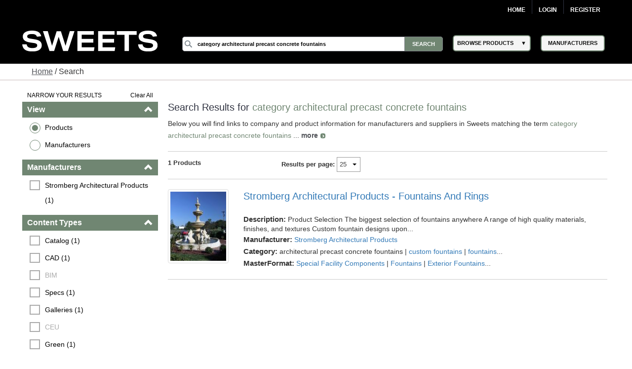

--- FILE ---
content_type: text/html; charset=utf-8
request_url: https://sweets.construction.com/SearchResults/Internal/Category-architectural+precast+concrete+fountains
body_size: 44698
content:
<!DOCTYPE><html lang="en"><head id="Head1"><link rel="canonical" href="https://sweets.construction.com/SearchResults/Internal/Category-architectural+precast+concrete+fountains" /><title>category architectural precast concrete fountains - Sweets Building Products</title><meta content="index, follow" name="robots" /><link id="lnkIcon" rel="SHORTCUT ICON" href="/Images/Home/favicon.svg" /><link rel = 'image_src' href='/images/SWEETS_ICON_TRANS.png'/><meta http-equiv="X-UA-Compatible" content="IE=edge" /><meta name="viewport" content="width=device-width, initial-scale=1.0" /><meta charset="utf-8" /><meta name="p:domain_verify" content="163d89ee141f8b805efe29853db12266" /><meta name="description" content="Discover a wide range of architectural precast concrete fountains for residential and commercial buildings. Browse various styles, materials, and colors to find the perfect fit." /><meta name="keywords" content="Residential building materials, construction building materials, Residential, building products, construction materials, building material manufacturers, Dodge Data & Analytics, residential construction, sweets, specs, specifications, sweets catalog, sweets network, sweets 3d, manufacturers cad details, product catalogs, project galleries, 3 part specs, aec, residential building requirements, facilities, residential, manufacturer directory, architect, product information, construction products, windows, doors, lighting, stairs, residential building construction, railings, glass, panels" /><link rel="stylesheet" type="text/css" href="https://cdnjs.cloudflare.com/ajax/libs/twitter-bootstrap/3.3.6/css/bootstrap.min.css" /><link rel="preload" href="//ajax.googleapis.com/ajax/libs/jqueryui/1.11.4/themes/smoothness/jquery-ui.min.css?ver=6.0.1.2" as="style" onload="this.rel='stylesheet'"><link rel="preload" href="https://cdnjs.cloudflare.com/ajax/libs/normalize/1.1.2/normalize.min.css?ver=6.0.1.2" as="style" onload="this.rel='stylesheet'"><link rel="preload" href="/CSS_v2/main.min.css?ver=6.0.1.2" as="style" onload="this.rel='stylesheet'"><link rel="preload" href="/CSS_v2/magnific-popup.min.css?ver=6.0.1.2" as="style" onload="this.rel='stylesheet'"><link rel="stylesheet" href="/CSS_v2/mobile.min.css?ver=6.0.1.2"media="print"onload="this.onload=null;this.media='all';"><link rel="preload" href="https://cdnjs.cloudflare.com/ajax/libs/font-awesome/4.6.1/css/font-awesome.min.css?ver=6.0.1.2" as="style" onload="this.rel='stylesheet'"><script type='text/javascript' src='https://cdnjs.cloudflare.com/ajax/libs/jquery/1.11.0/jquery.min.js'></script><script type='text/javascript' src='https://cdnjs.cloudflare.com/ajax/libs/twitter-bootstrap/3.3.6/js/bootstrap.min.js'></script><script type='text/javascript' src='https://cdnjs.cloudflare.com/ajax/libs/jqueryui/1.11.4/jquery-ui.min.js'></script><script defer type='text/javascript' src='https://sdk.amazonaws.com/js/aws-sdk-2.341.0.min.js'></script><script defer type='text/javascript' src='/JS/kinesis-producer.min.js?ver=6.0.1.2'></script><script defer type='text/javascript' src='/JS/usagelogging.min.js?ver=6.0.1.2'></script><script defer type='text/javascript' src='/Redesign/js/jquery.drop-down.min.js?ver=6.0.1.2'></script><script defer type='text/javascript' src='/Redesign/js/jquery.customSelect.min.js?ver=6.0.1.2'></script><script defer type='text/javascript' src='/Redesign/js/jquery.magnific-popup.min.js?ver=6.0.1.2'></script><script defer type='text/javascript' src='/Redesign/js/jquery.cookie.min.js?ver=6.0.1.2'></script><script async type='text/javascript' src='/js/mhcheader.min.js?ver=6.0.1.2'></script><link rel="preload" href="/CSS_v2/search-page.min.css?ver=6.0.1.2" as="style" onload="this.rel='stylesheet'"><!-- <link type='text/css' rel='stylesheet' href='/CSS_v2/search-page.min.css?ver=6.0.1.2' /> --><script src="/SearchPages/js/Overlay.min.js?ver=6.0.1.2" type="text/javascript"></script><script src='/SearchPages/js/bootstrap-treeview.min.js?ver=6.0.1.2' type="text/javascript"></script><script type='text/javascript' src='/SearchPages/js/jquery.search-ungroup.min.js?ver=6.0.1.2'></script><script type='text/javascript'>function ShowMoreLess(o) {let cat_length = ($(o).parents("ul.facet-detail").find("li").length) - 1;if (cat_length <= 7) {$(o).hide();}else {if ($(o).text() == 'See More') {$(o).parents("ul.facet-detail").find("li").filter(function (i) {return (!$(this).hasClass("MoreLess") && i > 6);}).show();$(o).text("See Less");} else {$(o).parents("ul.facet-detail").find("li").filter(function (i) {return (!$(this).hasClass("MoreLess") && i > 6);}).hide();$(o).text("See More");}}}$(document).ready(function () {$("a.MoreLess").click(function () {ShowMoreLess($(this));return false;});ShowMoreLess($("a.MoreLess"));$(".facet-header").click(function () {$(this).children(".glyphicon").toggleClass("glyphicon-chevron-down");});$.each($("#p-title-less .green"), function (v, i) { $(i).text(" " + $(i).text()) });$.each($("#p-title-more .green"), function (v, i) { $(i).text(" " + $(i).text()) });});</script><script type="text/javascript">$(document).ready(function () {//Code for show more/show less functionality.. Keeping it as it is for future reference//            $("a.ProductGroupsMoreLess").click(function () {//                if ($("a.ProductGroupsMoreLess").text() == 'See More') {//                    $("a.ProductGroupsMoreLess").text("See Less");//                }//                else {//                    $("a.ProductGroupsMoreLess").text("See More");//                }//                ShowMoreLessForGroups();//                return false;//            });GetProductGroups($("#hdnCompanyID")[0].value, $("#cphMain_prdGroupSelected"));var kinesisObj = $("#hdnKinesis2Obj").val() != null && $("#hdnKinesis2Obj").val() != undefined && $("#hdnKinesis2Obj").val() != '' ? JSON.parse($("#hdnKinesis2Obj").val()) : ''if (kinesisObj != '') {createEvent(kinesisObj.userId, kinesisObj.action, kinesisObj.payload)}kinesisObj = $("#hdnKinesis3Obj").val() != null && $("#hdnKinesis3Obj").val() != undefined && $("#hdnKinesis3Obj").val() != '' ? JSON.parse($("#hdnKinesis3Obj").val()) : ''if (kinesisObj != '') {createEvent(kinesisObj.userId, kinesisObj.action, kinesisObj.payload)}kinesisObj = $("#hdnKinesis4Obj").val() != null && $("#hdnKinesis4Obj").val() != undefined && $("#hdnKinesis4Obj").val() != '' ? JSON.parse($("#hdnKinesis4Obj").val()) : ''if (kinesisObj != '') {createEvent(kinesisObj.userId, kinesisObj.action, kinesisObj.payload)}kinesisObj = $("#hdnKinesis5Obj").val() != null && $("#hdnKinesis5Obj").val() != undefined && $("#hdnKinesis5Obj").val() != '' ? JSON.parse($("#hdnKinesis5Obj").val()) : ''if (kinesisObj != '') {createEvent(kinesisObj.userId, kinesisObj.action, kinesisObj.payload)}});</script><!-- Google Tag Manager -->
<script>
(function(w,d,s,l,i){w[l]=w[l]||[];w[l].push({'gtm.start':new Date().getTime(),event:'gtm.js'});var f=d.getElementsByTagName(s)[0],j=d.createElement(s),dl=l!='dataLayer'?'&l='+l:'';j.async=true;j.src='https://www.googletagmanager.com/gtm.js?id='+i+dl;f.parentNode.insertBefore(j,f);})(window,document,'script','dataLayer','GTM-W5V6NX');
</script>
<!-- End Google Tag Manager -->
<script type="text/javascript">
$(document).ready(function(){if (window.location != window.parent.location) {$('header[class=main-header],footer[class=main-footer]').hide();}if( $('span.maincontent').children("table").length == 1 ) {$('span.maincontent').children("table")[0].width = "100%";}
});
</script>
<!-- Google Analytics UA-->
<script>
(function(i,s,o,g,r,a,m){i['GoogleAnalyticsObject']=r;i[r]=i[r]||function(){
(i[r].q=i[r].q||[]).push(arguments)},i[r].l=1*new Date();a=s.createElement(o),
m=s.getElementsByTagName(o)[0];a.async=1;a.src=g;m.parentNode.insertBefore(a,m)
})(window,document,'script','https://www.google-analytics.com/analytics.js','ga');
ga('create', 'UA-2342361-1', 'auto', {'legacyCookieDomain': 'construction.com'});ga('send', 'pageview');
</script>
<!-- End Google Analytics -->
<!-- Google tag (gtag.js) GA4 --><script async src="https://www.googletagmanager.com/gtag/js?id=G-R67J1QYJH3"></script>
<script>window.dataLayer = window.dataLayer || [];function gtag(){dataLayer.push(arguments);}gtag('js', new Date());gtag('config', 'G-R67J1QYJH3', {'legacyCookieDomain': 'construction.com'});
{1}
</script><style type="text/css">.ui-menu .ui-menu-item{font-size: 0.688em;}</style></head><body class="search-results"><!-- Google Tag Manager (noscript) -->
<noscript><iframe src="https://www.googletagmanager.com/ns.html?id=GTM-W5V6NX"
height="0" width="0" style="display:none;visibility:hidden"></iframe></noscript>
<!-- End Google Tag Manager (noscript) --><form method="post" action="/searchresults/internal/category-architectural+precast+concrete+fountains" id="frmSweetsMasterFormat" class="search-results"><div class="aspNetHidden"><input type="hidden" name="__EVENTTARGET" id="__EVENTTARGET" value="" /><input type="hidden" name="__EVENTARGUMENT" id="__EVENTARGUMENT" value="" /><input type="hidden" name="__LASTFOCUS" id="__LASTFOCUS" value="" /><input type="hidden" name="__VIEWSTATE" id="__VIEWSTATE" value="eL4iLd8F9wxTFGClZpSIam1bACuDBw3MAxlmP4hbuJcpET7lyfu43Gqzt5ET+IATWtTusvJLRyuXNvE3QJzUoSiYYz3Sgmw5bD7m77VhOSiU3tDZy8MRcyUfZ3NjfPW2T6JI2wAqnXFBX16QQwh8wp/c3EO2RHRzqJi2+P8O2Dk4Dm0AcV3zbAU18TwW2ctCX/ShHxLjQqHOVql7fS0iDmmQLi1F5zuJ4/T+cH2UbpKU6B8UgM3iR9snbmepirwf+ENfuX+/Fn9vaAorseiCBl/nviBGTISxVtskLSq0YIn+XdjUo7HWHwTrvAKiSGQPqILZ+7bq25/iKJqhHVZe+xf0ETqAivf3tYLVawi8+/jDq+KncpuZbCH11zs2Sjh8v+Ra6C5YirI6bSz0OeMDPlbpC9ZW6ZHpa1+vS1O3fW79Fr5RXKq6+Hd4YD/vU1QeN9Gdj/cCDTvRu2ApDdSZU7c+/kBVVsrf47WtAmWt3/FKGXssCLKWdNodFwCCSqwF0N24IUVVHrVgpbaQXuTsjFmR3uMwJMLU8NNPTse53Cq/NqXrqiDC3pE2VMQByXcaupQgcYe+6sUCDIlj8rd5AOVgt24ujKfnZYYfw+MfJelf3Lzu1LJz5W08rOWLSe2z9lD43OP/[base64]/xFC5aOQ0/aoGI8g+/H05cQRyHWlvaLdTyNpMcVxFXfFMsrcYeNyeDFnNHi3GIEwzR0Y4nZ2/IQ00pnFD8HgZjfUuhzkwYCOpGeUq8n+AktPdcIGeyjDcXSFGy2NQODTnXfuKbzkYVxYScn2vgCTuIKh+q9+cFUe2PW1qgETEJZnHs+Flku2EzZ4DYUZZisImzsNtXppkfPXHgJ0r41iHS7VOtMl+PN6YpDiZ7Y5/lUArjGWcuXGBOZ4e8v016tRimW4xnDFw4IDpYzTbH3B930JDry5SndiiYow6hU2c3CeT7VQCjJq0UbQy19KwKJXEPzrLEGMBluu6acIGww33HaUxtkDkwIKLTqiBEhKgX2TlMqWFPTct+eTQpHS7pKImMIw3QyBiAfQI5C7alBXhald6g1y7NOAN+sYhNS1L/aq8wXHiwFU4wBcMqQWa5m+BWHOMA1F1FuacVM/Ip8JbQ7B1KJknwD1820w2fuS0er2gYci2hD/EKErsgjPpJrviurCMkv/vvax78W1GGPEmQivKghIZitaOjWh/uvH7e9911CHy/XVYclm7axzWw58w1MhNpL5zX7kOO4Zbh6sJZxtMnJRlZ32YTuYR20sGKpzqLkPCmwIRB5+6G/0gHN2ZeOfi/SdOOTgELhsa6PkB0ipk3Xp3t2tbOPeNrJ3yw3o5R1whP1Rboc/g+zfKEZVW2roaBAafqVke3oP4UOqYtq5ITgYeTQPnO9ZGv7+KBQOnfncr12/doYP5u2jfdeyR6om7cWnrZZX5wept/jANTPxSkohdGoX2wAb01fprpgwlhN3WZyQy5n8KbhFoulrOIPinbAMx9tuPobDzGbt0NE+8b++5+cHoTmXG96txpT1eAYhQF8jgyzo9rANvTLPcedjSjPSvTeJKK/2toPTvIRJ99rmv7mONU0Y2Xvrt2BH17vF8SfDzad2r5fCHOC05jlNE6TCfxLGtYRBWRJ9KAFo+KqiEhcu5WSIvxVAntED3cgitLcZmwy1VcbKR1ha8b6xoRMt7A8Yns1QNNkxq+9NE3LV+6JOq6EG2zwzuLtD5QXA/37CVfoT1OmX21/WT6sF5CDUq7qXiP2lyenw/[base64]/buN3u2asN4jtpW6QvRenMZWW24VGjUaKqH0r8dWInNYMLEz7X+H9cQAS7E2RaH9M9sMS+DoUFdWKhYv5bd3u+YLSc4Z7bnp/APhQicVNXU9FdQABPZuUZ5PGpU152v/[base64]/mq85neMbRZ8MfZ6qR8ZoLFoi4K36DXrcWy0vSEWM9wE0w2Ui1f+YlNwhvEI/KJojPm4dsj+eye7AC9Z5W6+qfPlAYp6A3jOaPq58ToZtyWKBTMPjF3AUWFkSXwnn3/oG63qzto4koeHSc+JsvHeuAmi4kdxc+P9/448QBTWBtIE/GBtSB79KcKka4UFvk7xdc62mUToI7WxaFp4kj808Ecw4zLmUwEArQAXZYsdvfi1C8qayobFzA/PqKxol2/4HhkP7NhZ4WQ9fJOaDkoXkQLKTaywY6bV7CoZHq8IqNzgaDhFdApcV60MtZguBSf7hiSo9/e+peKuQc6xpOIQPCHZffd3BOYIxcDGUNfj1AsCwPpFAJ5X2m+yqWCkbR2b/hYPqa5Y2rBGAPXknsjlzk2TwkcfFTlXWQUY3RTWWaVjfkg1loYRmQMwC7B9HAup5JYPa3N5fo4Lxp9r/60RCpym+/tzzBoQ6n7xwg0UYwjRi5YXf+M175L6jR32KCjFMxCM5pGGjjkv+C8YTke0/OpB1zW4TaB//oAzpUEBj6mtxnIi+VJYN0W0ZFhGGAbiGdRRbu7yQz5Wa00ZaPhZGntfBFCmZG5s7fPcwIVPKVwxo581LAttpgVDPtftNlIZtWbhYiAcLaAPVpij1GVDUIUtL7teGecdfMkziqMN335mAgV50VGUVipPk2ZQYVAwCMdzTvZt8zHO9eCh5LWYs93h3/aykxdaV6xlqVk4/b+Cdyj5b5YWLK6i/uJ1xaacYp67C4t5Qe3skyFUqzIFLqCJYIcJ7bdSxHhdKw6K3cy6BJO2INXO3IkM44C9Ohh+iSWwCu0KijcBjjp96AfFrt5kBOznlNBZjhIrhJpsNGsCKpWti6hHRzh3dMDS4DddGutQPJWm35DqqoDb+Q/[base64]/dUFny2G9Dc03eIqW8iEX/[base64]/opBargOTth53M/b0cQKCqIe5x7QVBqAFzfzY/qnm6nKGtEmuiFtmkbS1bSB2PoqEKSl1bEFns6W9ptUe2Qf9YnPgpBJu8u/TLeiqAM6juW2KzICKFK468ylG+LtzHXZmxb6v9XKEy389ftTz7/GWQfFYinRGbg/npqxjROwKOxjADBwzr0qWSVEL6pS8Bu8baH3HDtaxzrLOC0oZnp+NuzZTRO8GzVEpHDUvYx+5k3zazk08y4SMy8naDduBwVXVk1wTP7CF/k26eaJAbkY404eTrvXGoBfccMaSMq4L0JYtADQuUaMPtKaFc1b2X8/KCNT0wMoj1WIU4rH0rAi8Xwg60H4cNVfS/qzvOxBjD4gSOHPN2Ic6Q2ax3HDypijCnmQee3UjHrgBNYg/7tsLV9EtXhsh5HQo7SX+XgJpPvjiZGg5hhvWfn8IygxKMmhgaAnOTggx72l2lieSYFeUUALLHGPtXVssquqqX+y9szK/himhhOB0o01OXK52xmmX71uHPJpOkB3zoe377XIRBGRZbhGUxzWdQIt8eRuFLxSMgyC/ovYS9zt2cyMa4pWBevvc2xdU2HeQoqaGsp6l64BoNpxOb2/lNKdT53upBSSqN85/JynJKqv0jm4jHL1Y5vYb2BcP0c3grqMMwfycCJtVvgs9GCrXeVGfiRfx3ZpXC/ZV+tcPwa3uuZCn00b+HqaBhf0TE98VxRXvSVkkvtb3dVV2ENetP8h+FCwV1qBQNq2BUDeSd7aOpoKu9/4mzCf9FAshGdofN1EF99oTLPoeR6JbydIcxmQ2A/ITsB2H7+mfFCg6ql1BNezR+UZAkUoXSG9goQodIDJRReiNNhLVtlHCc4HjkRwV1R+UrmqgQEkRyfMB666+yqHabnlbCXYoLOeOFjRrh39KzAUpi528ykqlq7gK9txqRS0mXv8KfJwjXYW4JKmeuuL6DQvdqfdbX1w4bch5jfpdYWXgFZoVPNF3y4+gjeHTfo/hGGsIJ/UEbelkh1+v9KsK27QYgdudzHTU49Z4SQA7fIIWnD06+pFiwxJ++rM16nZKP2bcQ3hVRzVA/5zSzS+tKXXuboJP/C7HA705Fdnt87pMNbecWlXw+Hj9fdVzluwWjrA9GWeoMx+kcIXN6fxdzNpmDG6CnndyM92DjlXV2bMvA0LvUvik2CXCmtDtd6GYnKj2VenRkM4wdbSLy1xpC4kNpbmEjcrM//L5bKeqF0GevNPbeJ64hhduBA++L8tFC1qGTzSgXAMV0fZTg91nnpNiSAFKnMdlromqsUzNU5Tr8dTDTjs719S9oyTvoaZSUaNBapijoqGZbpSO6bJoxowEc04omvD7OyiDMTZnorN7+9qNSzO+OiJkKL12fJ8BKyE+/TDM8qgbXSE4t/coQp8GslXv/xhWV97fC80TKsQ8BX4Sj2q5Q2u9q0v/eY/qsBQns9N1gDx3mnpW6wFDn2Rb3iTEO+ao05y2YsdgBsbo5Mz2EnulCQgrsw9QwgDUcOePDk0jMruKQhkKJQ/Ynpun+BzXTdKjHnxbmUC6UeffTIsJVX/jUWkrDYprGdh96UarpkRtpacmp8rKQK4xSqS1RzaJUML+wk/AKYNRKQ/5id6r2diI3xc3BcZP/DPetiMDu2YhH6CpcIpPk4dqI+dn1rjVgu+3em+ezmmJ8fGbxUoVPl2xCL5pNveO1xvqMhDuqQoHvvo5eTK6gmV9HcoD/x3Z3mEeU6NkTnwUd5ZjKlExA7vExg2T4j5zxvGKNPOUmnMzZjo+4lgkJ7osXMum+Bxb5oruxLKq3bAbWXX2CRjQcxSNMNGsyDdiw3FX+19FrFIia4iWXHZB/mO2+IIa6iLyJvQaf+Reh9pz8J62YbYZQ6uDzkHWCWuzTkZArdyOdDkQyQxlT3oUuetp0gYpPHowzJAps324ya7fCXXePIlx3pBtOLViS2W0SzC+eU5UeGpSNrYIvt2B70oGN8pAldsYzF8IU5VasF+Nsnjv54U7nTL726j03p3lXTNZY9Wp/L56zh7POaqXUcL2+4n3HhAg5RdllVTBziZmLEx9CzwJfQ7/+5NrRAitcGdRJxeotbU3KWuY27+mu4Q+k1J4aewwbfaiHtN/n3xR7P+5eqD1fyS/kuRK+pkTeeXFlSBFyOR0ih4ZMn5Z50PfbL0ipNcrRgDnwfql/TYLCvCzY2/ea4VADBIeOQMUxKqA2bE2vtWCDLWHawzd+rg040A1Y/N4fktx7gMx8frXyqKWYRD//[base64]/qQ5R5WwJx+wEnFLw06V5iBs8iFtAR/e6sKc5Oigk8lj5E7gS8C6OMt29xmQI6UaT2E74O/2BnKj1EttLxonnlUyJVkAMXCsrHn99ygFKvB75Aau3+BnBNIBzbwCQ5/jBGWRwn0+Oq1xgXnDq9MIgC+5TIqNKHzTuY4RI+z+fdxWIV3j+udsbywNTprNnjzAA8PNUo26ke0663gVucBTJ9qhLhMAAU4Mvk5Boz1yKaWUN6CznH+Uow2QixUwucqpPplRb3pBOODHaNra5AhPHyH7S9Ndl4T0685GqDHXBYe/PJNAiX5qA54JuL9x2l465ywntdGnQIy2qYpTOddiSUxFQRlLSHbLKFFNLCQbezMIoCi2l4j+3Gi/Ug/AF3FtWazOczfC9aNEHsR45CySSdTMeLIhLTM5BD5FPIjKSyidX5+QVu/b1flxE0goVPxwSpzirMCq4txtmNU3PHKyWnL49XscQ/hpjGNQ+RAi0yBg90iJDIx5bh3quH8/0YB7Tc0Iczp+CRo8uJVOB1uDhMtvDOkou5wXC/Qxx5P775GotKt5aJ0JvCEgxpEPr/9uDBwFvPtAfgrC/hudGsel8mNG4Qtx3uPxax9FYWACJd7PuR+Vq0yVrUPVqF1QiFVFBJhjwL3G11WABKxHBxzcBpr6vjowD+7GPgJV+2/pwqgSTnXGi1k+3M9xc/zADXCtMGJIX4/WIu5n8uFHmKFlo52PtrnTBhPKOuF5mp+Bt9gYW9OmCKSH5DYp8nSnYuKwzj7dmmqAXkTt1T3HFXD41O6zFzoCjsl7KYur2dbHUBimz+OnnGkKKCaXNQ56p5yDTF0leaypMsqMDNivRbICTOnz4gHw9hzpDb/aq7++J4LnVZd67CkYR4RVM2tukrDMolSEktQU9p6j+m9EZQ0RSwHxaiD9mx3Y1D3XSG4uBgslLhNvoIGcklULPdJTDWkQk8XjXoVANzA6YaAsQNH3hwpm/FrDnAmMdMl1fixk8u2LDGkz2cT1+Y6QahZwHIwSIZ9zBWrekk42MUAsNYVApcXPdGMwLks0Y+yZ6f9Iitk8JUdAfbGmvVSbENf6sm6+trt+AjfPWbj8UAP6OqJUKPUYxZyL/SILkNbORpowTB1Z1eb/sRa5/qDDwF9i3cjkruf9BusH2nbwjeFdEFLyYYzct9u6VJTIIwJEOI35hJecKR05r2m77EwVxHBWhBNj1Bn2mYYEp5/U2NaPrPJcT59yPdMSIxXOobY7bM6D3Es1Xiz3nbWOjJNAGDUyZ5taWEanaWK4G+EACwQ4G5Uy9AOpYWVj2TfnFaQ5VKBqoIET3VTFhuqVycAMYUtbKWL9zA+qOZaRIwSnifh9R0xB7ldYmfTrAYE=" /></div><script type="text/javascript">
//<![CDATA[
var theForm = document.forms['frmSweetsMasterFormat'];
if (!theForm) {theForm = document.frmSweetsMasterFormat;
}
function __doPostBack(eventTarget, eventArgument) {if (!theForm.onsubmit || (theForm.onsubmit() != false)) {theForm.__EVENTTARGET.value = eventTarget;theForm.__EVENTARGUMENT.value = eventArgument;theForm.submit();}
}
//]]></script><div class="aspNetHidden"><input type="hidden" name="__VIEWSTATEGENERATOR" id="__VIEWSTATEGENERATOR" value="CFC55DA2" /></div><input type="hidden" name="ctl00$hdnKinesisStreamName" id="hdnKinesisStreamName" value="sweets-activity" /><input type="hidden" name="ctl00$hdnKinesisIdentityPoolId" id="hdnKinesisIdentityPoolId" value="us-east-1:73c0c4b9-329d-445c-80d7-c4e8ccc29fca" /><!-- START: MAIN-HEADER --><input type="hidden" name="ctl00$hdnUserEmailId" id="hdnUserEmailId" /><header class="main-header"><nav class="top-nav"><div class="content-wrap"><ul class="group"><li class="home"><a href="https://sweets.construction.com/" title="Home">Home</a> </li><li id="liBeforeLogin"><a id="Login2_lnkLogin" href="javascript:__doPostBack(&#39;ctl00$Login2$lnkLogin&#39;,&#39;&#39;)">Login</a></li><li><a href='http://sso.construction.com/SingleSignOn/Login.aspx?Register=1&site=sweets&redirectURL=http://sweets.construction.com/SearchResults/Internal/Category-architectural+precast+concrete+fountains'>Register</a></li></ul></div></nav><div class="top-spacer"></div><nav class="main-nav"><div class="content-wrap"><div class="logo-content"><div id="sweets-logo" alt="Sweets Construction Building Material Directory"><div class="logo-container"><span class="logo-container-inner"><a style="height: auto; font-size: 23pt;" href="/" title="Sweets&trade;"><img id="imgLogo" alt="Sweets" src="/images/sweets-logo-white.svg" class="header__logo" style="width: 100%;" /></a></span></div></div></div><div class="col-2"><div class="col-2-container"><div class="col-2-container-flex"><div class="subcol"><span style="position: relative;"><input name="ctl00$Search2$searchbox" type="text" id="Search2_searchbox" aria-label="Search" class="searchbox" tabindex="0" onblur="if(this.value==&#39;&#39;)this.value=&#39;&#39;" onfocus="if(this.value==&#39;&#39;)this.value=&#39;&#39;" onkeydown="if(event.which || event.keyCode){if ((event.which == 13) || (event.keyCode == 13)) {document.getElementById(&#39;Search2_searchsubmit&#39;).click();return false;}} else {return true}; " value="category architectural precast concrete fountains" /><input type="submit" name="ctl00$Search2$searchsubmit" value="Search" onclick="javascript:return ($.trim($(&#39;.searchbox&#39;).val()).length > 0);" id="Search2_searchsubmit" class="searchsubmit" /><script language="javascript">var _autocomplete_key = "";var _autocomplete_cache = null;var _maxResults = 25;$.widget("custom.catcomplete", $.ui.autocomplete, {_create: function () {this._super();this.widget().menu("option", "items", "> :not(.ui-autocomplete-category)");},_renderMenu: function (ul, items) {var that = this, currentCategory = "";$.each(items, function (index, item) {var li;if (item.category != currentCategory) {ul.append("<li class='ui-autocomplete-category'>" + item.category + "</li>");currentCategory = item.category;}li = that._renderItemData(ul, item);if (item.category) {li.attr("aria-label", item.category + " : " + item.label);}});}});$(function () {$(".searchbox").catcomplete({source: function (request, response) {if ($(".searchbox").val().substring(0, 3) === _autocomplete_key && _autocomplete_key != null) {var results = $.ui.autocomplete.filter(_autocomplete_cache, $(".searchbox").val());response(results.slice(0, _maxResults));return true;}var param = { keyword: $(".searchbox").val() };_autocomplete_key = "";_autocomplete_cache = null;$.ajax({url: "/WebMethods/WebMethods.aspx/AutocompleteList",data: JSON.stringify(param),dataType: "json",type: "POST",contentType: "application/json; charset=utf-8",dataFilter: function (data) { return data; },success: function (data) {_autocomplete_key = $(".searchbox").val().substring(0, 3);_autocomplete_cache = $.map(data.d, function (item) {return {value: item[0],label: item[1],category: item[2]}});var resultsItems = $.ui.autocomplete.filter(_autocomplete_cache, $(".searchbox").val());response(resultsItems.slice(0, _maxResults));},error: function (XMLHttpRequest, textStatus, errorThrown) {}});},minLength: 3,select: function (event, ui) {$(".searchbox").val(ui.item.value);//if (ui.item.category != "Manufacturer") { $(".searchbox").val("Manufacturer-" + ui.item.label); }//else { $(".searchbox").val(ui.item.value); }document.getElementById('Search2_searchsubmit').click();return false;}});});</script></span></div><div class="subcol"><div id="header-select-container"><ul id="navigation"><li class="dropdown"><span class="browse-products">BROWSE PRODUCTS</span><div class="sub"><ul class="sub_navigation"><li class='textIndent0'><a href="/browsebydivision/general-requirements">01 - General Requirements</a></li><li class='textIndent0'><a href="/browsebydivision/existing-conditions">02 - Existing Conditions</a></li><li class='textIndent0'><a href="/browsebydivision/concrete">03 - Concrete</a></li><li class='textIndent0'><a href="/browsebydivision/masonry">04 - Masonry</a></li><li class='textIndent0'><a href="/browsebydivision/metals">05 - Metals</a></li><li class='textIndent0'><a href="/browsebydivision/wood,-plastics,-and-composites">06 - Wood, Plastics, and Composites</a></li><li class='textIndent0'><a href="/browsebydivision/thermal-and-moisture-protection">07 - Thermal and Moisture Protection</a></li><li class='textIndent0'><a href="/browsebydivision/openings">08 - Openings</a></li><li class='textIndent0'><a href="/browsebydivision/finishes">09 - Finishes</a></li><li class='textIndent0'><a href="/browsebydivision/specialties">10 - Specialties</a></li><li class='textIndent0'><a href="/browsebydivision/equipment">11 - Equipment</a></li><li class='textIndent0'><a href="/browsebydivision/furnishings">12 - Furnishings</a></li><li class='textIndent0'><a href="/browsebydivision/special-construction">13 - Special Construction</a></li><li class='textIndent0'><a href="/browsebydivision/conveying-equipment">14 - Conveying Equipment</a></li><li class='textIndent0'><a href="/browsebydivision/fire-suppression">21 - Fire Suppression</a></li><li class='textIndent0'><a href="/browsebydivision/plumbing">22 - Plumbing</a></li><li class='textIndent0'><a href="/browsebydivision/heating,-ventilating,-and-air-conditioning-(hvac)">23 - Heating, Ventilating, and Air-Conditioning (HVAC)</a></li><li class='textIndent0'><a href="/browsebydivision/integrated-automation">25 - Integrated Automation</a></li><li class='textIndent0'><a href="/browsebydivision/electrical">26 - Electrical</a></li><li class='textIndent0'><a href="/browsebydivision/communications">27 - Communications</a></li><li class='textIndent0'><a href="/browsebydivision/electronic-safety-and-security">28 - Electronic Safety and Security</a></li><li class='textIndent0'><a href="/browsebydivision/earthwork">31 - Earthwork</a></li><li class='textIndent0'><a href="/browsebydivision/exterior-improvements">32 - Exterior Improvements</a></li><li class='textIndent0'><a href="/browsebydivision/utilities">33 - Utilities</a></li><li class='textIndent0'><a href="/browsebydivision/transportation">34 - Transportation</a></li><li class='textIndent0'><a href="/browsebydivision/waterway-and-marine-construction">35 - Waterway and Marine Construction</a></li><li class='textIndent0'><a href="/browsebydivision/process-interconnections">40 - Process Interconnections</a></li><li class='textIndent0'><a href="/browsebydivision/material-processing-and-handling-equipment">41 - Material Processing and Handling Equipment</a></li><li class='textIndent0'><a href="/browsebydivision/process-heating,-cooling,-and-drying-equipment">42 - Process Heating, Cooling, and Drying Equipment</a></li><li class='textIndent0'><a href="/browsebydivision/process-gas-and-liquid-handling,-purification,-and-storage-equipment">43 - Process Gas and Liquid Handling, Purification, and Storage Equipment</a></li><li class='textIndent0'><a href="/browsebydivision/pollution-and-waste-control-equipment">44 - Pollution and Waste Control Equipment</a></li><li class='textIndent0'><a href="/browsebydivision/industry-specific-manufacturing-equipment">45 - Industry-Specific Manufacturing Equipment</a></li><li class='textIndent0'><a href="/browsebydivision/water-and-wastewater-equipment">46 - Water and Wastewater Equipment</a></li><li class='textIndent0'><a href="/browsebydivision/electrical-power-generation">48 - Electrical Power Generation</a></li></ul></div></li></ul></div></div><div class="subcol"><div id="header-select-container" class="manufacturers"><ul id="navigation"><li class="dropdown2"><a href="/quicklinks/manufacturers"><span class="browse-products">MANUFACTURERS</span></a></li></ul></div></div></div></div><div><!-- <img id="mcg-const-logo"  title="Dodge Data and Analytics" alt="Dodge Data and Analytics"src="/Webpages/formimg.aspx?id=sl-5422fe68-fddb-4542-8733-255233ad9530"> --></div></div></div></nav></header><!-- END: MAIN-HEADER --><!-- START: CONTENT --><article class="content"><div class="bread-crumbs content"><a href="/" style="text-decoration: underline;" title="Sweets.com homepage">Home</a> / Search</div><br /><input type="hidden" name="ctl00$cphMain$hdnKinesisObj" id="hdnKinesisObj" value="{&quot;userId&quot;: null,&quot;action&quot;: &quot;SEARCH-PAGE&quot;,&quot;payload&quot;: {&quot;SOURCE&quot;: &quot;Web-App&quot;,&quot;REFERRER-TYPE&quot;: &quot;DIRECT&quot;,&quot;SEARCH-TYPE&quot;: &quot;KEYWORD&quot;,&quot;SEARCH-TERM&quot;: &quot;category architectural precast concrete fountains&quot;,&quot;SEARCH-RESULTS-COUNT&quot;: &quot;1&quot;,&quot;COMPANY-PRODUCT-LIST&quot;: [{&quot;COMPANY-ID&quot;: &quot;NST154097&quot;,&quot;COMPANY-NAME&quot;: &quot;Stromberg Architectural Products&quot;,&quot;PRODUCT-ID&quot;: &quot;NST609909&quot;,&quot;PRODUCT-NAME&quot;: &quot;Fountains And Rings&quot;}]}
}" /><input type="hidden" name="ctl00$cphMain$hdnKinesis2Obj" id="hdnKinesis2Obj" /><input type="hidden" name="ctl00$cphMain$hdnKinesis3Obj" id="hdnKinesis3Obj" /><input type="hidden" name="ctl00$cphMain$hdnKinesis4Obj" id="hdnKinesis4Obj" /><input type="hidden" name="ctl00$cphMain$hdnKinesis5Obj" id="hdnKinesis5Obj" /><article class="content-main"><!-- START: right side navigation --><div class="col-1 col-IE-1" style="overflow-x:hidden"><br> <div id="cphMain_hNarrowYourResults" class="row"><div class="col-md-8" style="padding-right: 0px;"><span class="facet-narrow-ins">NARROW YOUR RESULTS</span></div><div class="col-md-4" style="display:inline-block;"> <span class="facet-clear"><a id="cphMain_linkClearAll" AutoPostBack="true" href="javascript:__doPostBack(&#39;ctl00$cphMain$linkClearAll&#39;,&#39;&#39;)" style="color:Black;font-weight: 300;">Clear All</a></span></div></div><div class="leftMenu"><div id="#" class="facet-group"><div class="facet-header" data-toggle="collapse" data-target="#ulview">View<span id="Span2" class="glyphicon glyphicon-chevron-up" style="float: right; font-size: 18px;"></span></div><ul id="ulview" class="facet-detail list-unstyled collapse in"><li><div class="radio1"><input id="cphMain_rbProductSearchView" type="radio" name="ctl00$cphMain$grp-search-view-type" value="rbProductSearchView" checked="checked" /><label for="cphMain_rbProductSearchView">Products</label></div></li><li><div class="radio1"><input id="cphMain_rbManufacturerSearchView" type="radio" name="ctl00$cphMain$grp-search-view-type" value="rbManufacturerSearchView" onclick="javascript:setTimeout(&#39;__doPostBack(\&#39;ctl00$cphMain$rbManufacturerSearchView\&#39;,\&#39;\&#39;)&#39;, 0)" /><label for="cphMain_rbManufacturerSearchView">Manufacturers</label></div></li></ul> </div><input type="hidden" name="ctl00$cphMain$hdnCompanyID" id="hdnCompanyID" value="NST154097" /><div id="cphMain_manufacturersListDIV" class="facet-group"><div class="facet-header" data-toggle="collapse" data-target="#ulMf">Manufacturers<span id="expandIcon" class="glyphicon glyphicon-chevron-up" style="float: right; font-size: 18px;"></span></div> <div  style="max-height:250px; overflow: auto;"><ul id="ulMf" class="facet-detail list-unstyled collapse in " style="max-height:238px;"><li><span class="wrap-checkbox" name="MANUFACTURERSFACET-NST154097"><input id="cphMain_repManufacturer_chkManufacturer_0" type="checkbox" name="ctl00$cphMain$repManufacturer$ctl00$chkManufacturer" onclick="javascript:setTimeout(&#39;__doPostBack(\&#39;ctl00$cphMain$repManufacturer$ctl00$chkManufacturer\&#39;,\&#39;\&#39;)&#39;, 0)" /><label for="cphMain_repManufacturer_chkManufacturer_0">Stromberg Architectural Products (1)</label></span></li></ul></div></div><div class="facet-group"><div class="facet-header" data-toggle="collapse" data-target="#ulCtnCtg">Content Types<span id="expandIcon" class="glyphicon glyphicon-chevron-up" style="float: right; font-size: 18px;"></span></div><ul id="ulCtnCtg" class="facet-detail list-unstyled collapse in" style="height: 270px;"><li><span class="wrap-checkbox" name="catalog"><input id="cphMain_repContentCatg_chkContentCatg_0" type="checkbox" name="ctl00$cphMain$repContentCatg$ctl00$chkContentCatg" onclick="javascript:setTimeout(&#39;__doPostBack(\&#39;ctl00$cphMain$repContentCatg$ctl00$chkContentCatg\&#39;,\&#39;\&#39;)&#39;, 0)" /><label for="cphMain_repContentCatg_chkContentCatg_0">Catalog (1)</label></span></li><li><span class="wrap-checkbox" name="CAD"><input id="cphMain_repContentCatg_chkContentCatg_1" type="checkbox" name="ctl00$cphMain$repContentCatg$ctl01$chkContentCatg" onclick="javascript:setTimeout(&#39;__doPostBack(\&#39;ctl00$cphMain$repContentCatg$ctl01$chkContentCatg\&#39;,\&#39;\&#39;)&#39;, 0)" /><label for="cphMain_repContentCatg_chkContentCatg_1">CAD (1)</label></span></li><li><span class="aspNetDisabled wrap-checkbox" name="BIM"><input id="cphMain_repContentCatg_chkContentCatg_2" type="checkbox" name="ctl00$cphMain$repContentCatg$ctl02$chkContentCatg" disabled="disabled" onclick="javascript:setTimeout(&#39;__doPostBack(\&#39;ctl00$cphMain$repContentCatg$ctl02$chkContentCatg\&#39;,\&#39;\&#39;)&#39;, 0)" /><label for="cphMain_repContentCatg_chkContentCatg_2">BIM</label></span></li><li><span class="wrap-checkbox" name="specs"><input id="cphMain_repContentCatg_chkContentCatg_3" type="checkbox" name="ctl00$cphMain$repContentCatg$ctl03$chkContentCatg" onclick="javascript:setTimeout(&#39;__doPostBack(\&#39;ctl00$cphMain$repContentCatg$ctl03$chkContentCatg\&#39;,\&#39;\&#39;)&#39;, 0)" /><label for="cphMain_repContentCatg_chkContentCatg_3">Specs (1)</label></span></li><li><span class="wrap-checkbox" name="gallery"><input id="cphMain_repContentCatg_chkContentCatg_4" type="checkbox" name="ctl00$cphMain$repContentCatg$ctl04$chkContentCatg" onclick="javascript:setTimeout(&#39;__doPostBack(\&#39;ctl00$cphMain$repContentCatg$ctl04$chkContentCatg\&#39;,\&#39;\&#39;)&#39;, 0)" /><label for="cphMain_repContentCatg_chkContentCatg_4">Galleries (1)</label></span></li><li><span class="aspNetDisabled wrap-checkbox" name="CEU"><input id="cphMain_repContentCatg_chkContentCatg_5" type="checkbox" name="ctl00$cphMain$repContentCatg$ctl05$chkContentCatg" disabled="disabled" onclick="javascript:setTimeout(&#39;__doPostBack(\&#39;ctl00$cphMain$repContentCatg$ctl05$chkContentCatg\&#39;,\&#39;\&#39;)&#39;, 0)" /><label for="cphMain_repContentCatg_chkContentCatg_5">CEU</label></span></li><li><span class="wrap-checkbox" name="green"><input id="cphMain_repContentCatg_chkContentCatg_6" type="checkbox" name="ctl00$cphMain$repContentCatg$ctl06$chkContentCatg" onclick="javascript:setTimeout(&#39;__doPostBack(\&#39;ctl00$cphMain$repContentCatg$ctl06$chkContentCatg\&#39;,\&#39;\&#39;)&#39;, 0)" /><label for="cphMain_repContentCatg_chkContentCatg_6">Green (1)</label></span></li></ul></div><div id="cphMain_relatedCategoriesFacetGroupDIV" class="facet-group"><div class="facet-header" data-toggle="collapse" data-target="#ulRelCtg">Related Categories<span id="Span1" class="glyphicon glyphicon-chevron-up" style="float: right; font-size: 18px;"></span></div> <ul id="ulRelCtg" class="facet-detail list-unstyled collapse in"><li> <a href="/masterformat/special-construction-13-00-00/special-facility-components-13-10-00">Special Facility Components</a></li> <li> <a href="/masterformat/special-construction-13-00-00/interior-fountains-13-12-23">Interior Fountains</a></li> <li> <a href="/masterformat/special-construction-13-00-00/exterior-fountains-13-12-13">Exterior Fountains</a></li> <li> <a href="/masterformat/special-construction-13-00-00/fountains-13-12-00">Fountains</a></li> <li class="MoreLess"><a href="javascript:void(0)" class="MoreLess" style="font-weight:bold;text-decoration:none;">See Less</a> </li></ul></div></div></div><!-- END: right side navigation --><article class="col-2 post"><div class="post-content"><h1 class="title">Search Results for <span class="green">category architectural precast concrete fountains</span></h1><p id="p-title-less" style="display: block;">Below you will find links to company and product information for manufacturers and suppliers in Sweets matching the term <span class="green">category architectural precast concrete fountains</span> ... <a href="javascript:void(0)" id="title-more-link" title="more" class="link-with-arrow">more</a></p><p id="p-title-more" style="display: none;">Below you will find links to company and product information for manufacturers and suppliers in Sweets matching the term <span class="green">category architectural precast concrete fountains</span>.<br>This page is designed to meet the needs of architects and design professionals who are researching, comparing, selecting and specifying products.Below you will find links to product information for manufacturers and suppliers  matching the term <span class="green">category architectural precast concrete fountains</span>.Each product presentation is designed for the construction industry professional and displayed in a consistent manner.Content categories include: project galleries, specifications, BIM objects, CAD details, 3D Models, product catalogs and green product information.Note to Building Product Manufacturers: Our goal is to include all manufacturers who are providing building product information in Sweets.If your company is missing or you have noticed a mistake in one of the listings, please <a href="https://www.construction.com/about-us/contact-us.asp" target="_blank">contact us</a> us today.Sweets is meant to be the most comprehensive and useful tool for finding building products information.Your feedback will help to ensure that design professionals obtain the information they need in the most useful form and help building product manufacturers to improve their content.<br>Please email us at: <a href="mailto:sweets@construction.com" target="_top"><u>sweets@construction.com</u></a> with input for this site and/or feedback for the manufacturers. <a href="javascript:void(0)" title="less" id="title-less-link" class="link-with-arrow">less</a></p><script type="text/javascript">$.fn.DescListCollapse = function () {$('#p-title-less').slideToggle(100, "");$('#p-title-more').slideToggle(100, "");};$('#title-more-link').click(function () { $(this).DescListCollapse(); });$('#title-less-link').click(function () { $(this).DescListCollapse(); });</script> <hr class="seperator" style="margin-bottom: 10px;"><!-- BEGIN: Pagination Navigation --><div class="row" style="font-size:13px;"><div class="col-lg-3" ><div class="wrap-page-rescount">1<div style='display: none;'>1</div> Products</div></div><div class="col-lg-3"><div class="wrap-page-resperpage"><strong>Results per page:</strong> <div class="select-wrapper"><select name="ctl00$cphMain$cntrPaginationControl$ddlResultsPerPage" onchange="javascript:setTimeout(&#39;__doPostBack(\&#39;ctl00$cphMain$cntrPaginationControl$ddlResultsPerPage\&#39;,\&#39;\&#39;)&#39;, 0)" id="cphMain_cntrPaginationControl_ddlResultsPerPage" class="resperpage select"><option value="10">10</option><option selected="selected" value="25">25</option><option value="50">50</option><option value="100">100</option></select></div></div></div><div class="col-lg-6"><div class="wrap-page"><ul  class="page"><li></li><li class="next"></li></ul></div></div></div><hr class="seperator" style="margin-top: 10px;"><!-- END: Pagination Navigation --><div id="divResults" class="results"><div class="row row-eq-height"><div class="col-md-2"><a href="/manufacturer/stromberg-architectural-products-nst154097/products/fountains-and-rings-nst609909-p" title="Stromberg Architectural Products - Fountains And Rings" style="display:block; width: 100%;" onclick="UsageLog.LogCommonUsage('SEARCH-PAGE-EVENT','EVENT-ACTION=COMPANY-PRODUCT-LINK-CLICK||EXTERNAL-URL=N/A||COMPANY-ID=NST154097||ITEM-TYPE=PRODUCT||ITEM-ID=NST609909||CONTENT-ID=N/A')"><img src="https://sweets.construction.com/swts_content_files_nas/150_150/154097/sweets-construction-stromberg-architectural-products-overview-4952970.jpg" alt="Stromberg Architectural Products - Fountains And Rings" class="img-thumbnail img-search-results" loading="lazy"></a></div><div class="col-md-10"><a href="/manufacturer/stromberg-architectural-products-nst154097/products/fountains-and-rings-nst609909-p" title="Stromberg Architectural Products - Fountains And Rings" class="product-name" onclick="UsageLog.LogCommonUsage('SEARCH-PAGE-EVENT','EVENT-ACTION=PRODUCT-LINK-CLICK||EXTERNAL-URL=N/A||COMPANY-ID=NST154097||ITEM-TYPE=PRODUCT||ITEM-ID=NST609909||CONTENT-ID=N/A')">Stromberg Architectural Products - Fountains And Rings</a><br><b style="font-size: 15px; font-family: Arial;">Description: </b><span style="font-size: 14px;"> Product Selection The biggest selection of fountains anywhere A range of high quality materials, finishes, and textures Custom fountain designs upon...</span><div class="prd-features"><div class="brandBlock"><p><b style="font-size: 15px; font-family: Arial;">Manufacturer: </b><a href="/searchresults/internal/manufacturer-stromberg-architectural-products" style="color: #337ab7;" class="search-comp" onclick="UsageLog.LogCommonUsage('SEARCH-PAGE-EVENT','EVENT-ACTION=MANUFACTURER-LINK-CLICK||EXTERNAL-URL=N/A||COMPANY-ID=NST154097||ITEM-TYPE=PRODUCT||ITEM-ID=N/A||CONTENT-ID=N/A')">Stromberg Architectural Products</a></p><p><b style="font-size: 15px; font-family: Arial;">Category: </b>architectural precast concrete fountains | <a href="/searchresults/internal/category-custom+fountains" style="color: #337ab7;" class="search-category">custom fountains</a> | <a href="/searchresults/internal/category-fountains" style="color: #337ab7;" class="search-category">fountains</a>...</p><p><b style="font-size: 15px; font-family: Arial;">MasterFormat: </b><a href="/masterformat/special-construction-13-00-00/special-facility-components-13-10-00" style="color: #337ab7;" class="search-mf">Special Facility Components</a> | <a href="/masterformat/special-construction-13-00-00/fountains-13-12-00" style="color: #337ab7;" class="search-mf">Fountains</a> | <a href="/masterformat/special-construction-13-00-00/exterior-fountains-13-12-13" style="color: #337ab7;" class="search-mf">Exterior Fountains</a>...</p></div></div></div></div><hr class="seperator"></div> <!-- BEGIN: Pagination Navigation --><div class="row" style="font-size:13px;"><div class="col-lg-3" ><div class="wrap-page-rescount"></div></div><div class="col-lg-3"><div class="wrap-page-resperpage"></div></div><div class="col-lg-6"><div class="wrap-page"><ul  class="page"><li></li><li class="next"></li></ul></div></div></div><!-- END: Pagination Navigation --></div></article></article></article><!-- END: CONTENT --><!-- START: MAIN-FOOTER --><footer class="main-footer"><div class="main-footer-content"><section class="footer-columns group"><div><aside class="col-1"><div class="footer-logo-container"><img class="footer-logo" src="/images/sweets-part-of-dodge.svg" alt="Sweets" /></div></aside><aside class="col-2"><div>.</div></aside><aside class="col-3"><div><h4>Connect</h4><ul class="bulleted"><li><a href="https://success.construction.com/l/844283/2023-10-06/bsn66r" target="_blank" title="Newsletter (Subscribe)">Newsletter (Subscribe)</a></li></ul><div class="social-media group" hidden><ul><li><a href="https://www.facebook.com/SweetsProducts" target="_blank" title="Sweets Facebook"><img src="/Redesign/img/sweets-construction-facebook-icon.png" alt="Sweets Construction Facebook" class="social-icons" /></a></li><li><a href="https://twitter.com/sweetsproducts" target="_blank" title="Sweets Twitter"><img src="/Redesign/img/sweets-construction-twitter-icon.png" alt="Sweets Construction Twitter" class="social-icons"></a></li><li><a href="https://www.linkedin.com/showcase/sweets™-building-products/" target="_blank" title="Sweets LinkedIn"><img src="/Redesign/img/sweets-construction-linkedin-icon.png" alt="Sweets Construction LinkedIn" class="social-icons" /></a></li></ul></div><br /><h4>Information</h4><ul class="bulleted"><li><a href="https://www.construction.com/termsofuse.asp" target="_blank" title="Terms of Use">Terms of Use</a></li><li><a href="https://www.construction.com/privacy-policy" target="_blank" title="Privacy Policy">Privacy Policy</a></li><li><a href="/sitemap" title="Site Map">Site Map</a></li><li><a href="https://www.construction.com/products/sweets" target="_blank" title="About Us">About Us</a></li></ul></div></aside><aside class="col-4"><div><h4>Contact Us</h4><p class="contact-info">1-800-393-6343<br /><a href="mailto:support@construction.com">support@construction.com</a></p><ul class="bulleted"><li><a href="https://success.construction.com/l/844283/2023-07-10/brpxfl" target="_top" title="Advertise">List Your Products</a></li></ul><br /><h4>Links</h4><ul class="bulleted"><li><a href="https://www.construction.com" target="_blank" title="construction.com">construction.com</a></li><li><a href="http://www.imsinfo.com/" target="_blank" title="IMS">ADVANCE NOTICE RFP/RFQ LEADS</a></li><li><a href="https://apps.construction.com" target="_blank" title="Dodge Construction Central">Dodge Construction Central</a></li><li><a href="https://www.construction.com/business-types/architects-design-professionals" target="_blank" title="Architects and Design Professionals">Architects and Design Professionals</a></li></ul></div></aside></div></section><div class="footer-base">&copy; 2026 Dodge Construction Network. All Rights Reserved</div></div></footer><!-- END: MAIN-FOOTER --><input type="hidden" name="ctl00$txtValidateUser" id="txtValidateUser" value="False" /><input type="hidden" name="ctl00$hdnSSOUrl" id="hdnSSOUrl" value="https://sso.construction.com/SingleSignOn/Login.aspx?site=sweets&amp;redirectURL=" /><input name="ctl00$hdnParamNames" type="hidden" id="hdnParamNames" /><input name="ctl00$hdnParamValues" type="hidden" id="hdnParamValues" /><input name="ctl00$hdnInternalURL" type="hidden" id="hdnInternalURL" /><input name="ctl00$hdnSalesLogin" type="hidden" id="hdnSalesLogin" value="N" /><script type="text/javascript">//<![CDATA[function MobileAlertPageOnLoad() {  }$(window).load(function () { MobileAlertPageOnLoad(); });//]]></script></form></body></html>


--- FILE ---
content_type: application/javascript
request_url: https://sweets.construction.com/SearchPages/js/bootstrap-treeview.min.js?ver=6.0.1.2
body_size: 16730
content:
!function(e,t,o,s){"use strict";var n="treeview",i={};i.settings={injectStyle:!0,levels:2,expandIcon:"glyphicon glyphicon-plus",collapseIcon:"glyphicon glyphicon-minus",emptyIcon:"glyphicon",nodeIcon:"",selectedIcon:"",checkedIcon:"glyphicon glyphicon-check",uncheckedIcon:"glyphicon glyphicon-unchecked",color:s,backColor:s,borderColor:s,onhoverColor:"#F5F5F5",selectedColor:"#FFFFFF",selectedBackColor:"#428bca",searchResultColor:"#D9534F",searchResultBackColor:s,enableLinks:!1,highlightSelected:!0,highlightSearchResults:!0,showBorder:!0,showIcon:!0,showCheckbox:!1,showTags:!1,multiSelect:!1,onNodeChecked:s,onNodeCollapsed:s,onNodeDisabled:s,onNodeEnabled:s,onNodeExpanded:s,onNodeSelected:s,onNodeUnchecked:s,onNodeUnselected:s,onSearchComplete:s,onSearchCleared:s},i.options={silent:!1,ignoreChildren:!1},i.searchOptions={ignoreCase:!0,exactMatch:!1,revealResults:!0};var d=function(t,o){return this.$element=e(t),this.elementId=t.id,this.styleId=this.elementId+"-style",this.init(o),{options:this.options,init:e.proxy(this.init,this),remove:e.proxy(this.remove,this),getNode:e.proxy(this.getNode,this),getParent:e.proxy(this.getParent,this),getSiblings:e.proxy(this.getSiblings,this),getSelected:e.proxy(this.getSelected,this),getUnselected:e.proxy(this.getUnselected,this),getExpanded:e.proxy(this.getExpanded,this),getCollapsed:e.proxy(this.getCollapsed,this),getChecked:e.proxy(this.getChecked,this),getUnchecked:e.proxy(this.getUnchecked,this),getDisabled:e.proxy(this.getDisabled,this),getEnabled:e.proxy(this.getEnabled,this),selectNode:e.proxy(this.selectNode,this),unselectNode:e.proxy(this.unselectNode,this),toggleNodeSelected:e.proxy(this.toggleNodeSelected,this),collapseAll:e.proxy(this.collapseAll,this),collapseNode:e.proxy(this.collapseNode,this),expandAll:e.proxy(this.expandAll,this),expandNode:e.proxy(this.expandNode,this),toggleNodeExpanded:e.proxy(this.toggleNodeExpanded,this),revealNode:e.proxy(this.revealNode,this),checkAll:e.proxy(this.checkAll,this),checkNode:e.proxy(this.checkNode,this),uncheckAll:e.proxy(this.uncheckAll,this),uncheckNode:e.proxy(this.uncheckNode,this),toggleNodeChecked:e.proxy(this.toggleNodeChecked,this),disableAll:e.proxy(this.disableAll,this),disableNode:e.proxy(this.disableNode,this),enableAll:e.proxy(this.enableAll,this),enableNode:e.proxy(this.enableNode,this),toggleNodeDisabled:e.proxy(this.toggleNodeDisabled,this),search:e.proxy(this.search,this),clearSearch:e.proxy(this.clearSearch,this)}};d.prototype.init=function(t){this.tree=[],this.nodes=[],t.data&&("string"==typeof t.data&&(t.data=e.parseJSON(t.data)),this.tree=e.extend(!0,[],t.data),delete t.data),this.options=e.extend({},i.settings,t),this.destroy(),this.subscribeEvents(),this.setInitialStates({nodes:this.tree},0),this.render()},d.prototype.remove=function(){this.destroy(),e.removeData(this,n),e("#"+this.styleId).remove()},d.prototype.destroy=function(){this.initialized&&(this.$wrapper.remove(),this.$wrapper=null,this.unsubscribeEvents(),this.initialized=!1)},d.prototype.unsubscribeEvents=function(){this.$element.off("click"),this.$element.off("nodeChecked"),this.$element.off("nodeCollapsed"),this.$element.off("nodeDisabled"),this.$element.off("nodeEnabled"),this.$element.off("nodeExpanded"),this.$element.off("nodeSelected"),this.$element.off("nodeUnchecked"),this.$element.off("nodeUnselected"),this.$element.off("searchComplete"),this.$element.off("searchCleared")},d.prototype.subscribeEvents=function(){this.unsubscribeEvents(),this.$element.on("click",e.proxy(this.clickHandler,this)),"function"==typeof this.options.onNodeChecked&&this.$element.on("nodeChecked",this.options.onNodeChecked),"function"==typeof this.options.onNodeCollapsed&&this.$element.on("nodeCollapsed",this.options.onNodeCollapsed),"function"==typeof this.options.onNodeDisabled&&this.$element.on("nodeDisabled",this.options.onNodeDisabled),"function"==typeof this.options.onNodeEnabled&&this.$element.on("nodeEnabled",this.options.onNodeEnabled),"function"==typeof this.options.onNodeExpanded&&this.$element.on("nodeExpanded",this.options.onNodeExpanded),"function"==typeof this.options.onNodeSelected&&this.$element.on("nodeSelected",this.options.onNodeSelected),"function"==typeof this.options.onNodeUnchecked&&this.$element.on("nodeUnchecked",this.options.onNodeUnchecked),"function"==typeof this.options.onNodeUnselected&&this.$element.on("nodeUnselected",this.options.onNodeUnselected),"function"==typeof this.options.onSearchComplete&&this.$element.on("searchComplete",this.options.onSearchComplete),"function"==typeof this.options.onSearchCleared&&this.$element.on("searchCleared",this.options.onSearchCleared)},d.prototype.setInitialStates=function(t,o){if(t.nodes){o+=1;var s=t,n=this;e.each(t.nodes,function(e,t){t.nodeId=n.nodes.length,t.parentId=s.nodeId,t.hasOwnProperty("selectable")||(t.selectable=!0),t.state=t.state||{},t.state.hasOwnProperty("checked")||(t.state.checked=!1),t.state.hasOwnProperty("disabled")||(t.state.disabled=!1),t.state.hasOwnProperty("expanded")||(!t.state.disabled&&o<n.options.levels&&t.nodes&&t.nodes.length>0?t.state.expanded=!0:t.state.expanded=!1),t.state.hasOwnProperty("selected")||(t.state.selected=!1),n.nodes.push(t),t.nodes&&n.setInitialStates(t,o)})}},d.prototype.clickHandler=function(t){this.options.enableLinks||t.preventDefault();var o=e(t.target),s=this.findNode(o);if(s&&!s.state.disabled){var n=o.attr("class")?o.attr("class").split(" "):[];-1!==n.indexOf("expand-icon")?(this.toggleExpandedState(s,i.options),this.render()):-1!==n.indexOf("check-icon")?(this.toggleCheckedState(s,i.options),this.render()):(s.selectable?this.toggleSelectedState(s,i.options):this.toggleExpandedState(s,i.options),this.render())}},d.prototype.findNode=function(e){var t=e.closest("li.list-group-item").attr("data-nodeid"),o=this.nodes[t];return o||console.log("Error: node does not exist1"),o},d.prototype.toggleExpandedState=function(e,t){e&&this.setExpandedState(e,!e.state.expanded,t)},d.prototype.setExpandedState=function(t,o,s){o!==t.state.expanded&&(o&&t.nodes?(t.state.expanded=!0,s.silent||this.$element.trigger("nodeExpanded",e.extend(!0,{},t))):o||(t.state.expanded=!1,s.silent||this.$element.trigger("nodeCollapsed",e.extend(!0,{},t)),t.nodes&&!s.ignoreChildren&&e.each(t.nodes,e.proxy(function(e,t){this.setExpandedState(t,!1,s)},this))))},d.prototype.toggleSelectedState=function(e,t){e&&this.setSelectedState(e,!e.state.selected,t)},d.prototype.setSelectedState=function(t,o,s){o!==t.state.selected&&(o?(this.options.multiSelect||e.each(this.findNodes("true","g","state.selected"),e.proxy(function(e,t){this.setSelectedState(t,!1,s)},this)),t.state.selected=!0,s.silent||this.$element.trigger("nodeSelected",e.extend(!0,{},t))):(t.state.selected=!1,s.silent||this.$element.trigger("nodeUnselected",e.extend(!0,{},t))))},d.prototype.toggleCheckedState=function(e,t){e&&this.setCheckedState(e,!e.state.checked,t)},d.prototype.setCheckedState=function(t,o,s){o!==t.state.checked&&(o?(t.state.checked=!0,s.silent||this.$element.trigger("nodeChecked",e.extend(!0,{},t))):(t.state.checked=!1,s.silent||this.$element.trigger("nodeUnchecked",e.extend(!0,{},t))))},d.prototype.setDisabledState=function(t,o,s){o!==t.state.disabled&&(o?(t.state.disabled=!0,this.setExpandedState(t,!1,s),this.setSelectedState(t,!1,s),this.setCheckedState(t,!1,s),s.silent||this.$element.trigger("nodeDisabled",e.extend(!0,{},t))):(t.state.disabled=!1,s.silent||this.$element.trigger("nodeEnabled",e.extend(!0,{},t))))},d.prototype.render=function(){this.initialized||(this.$element.addClass(n),this.$wrapper=e(this.template.list),this.injectStyle(),this.initialized=!0),this.$element.empty().append(this.$wrapper.empty()),this.buildTree(this.tree,0)},d.prototype.buildTree=function(t,o){if(t){o+=1;var s=this;e.each(t,function(t,n){for(var i=e(s.template.item).addClass("node-"+s.elementId).addClass(n.state.checked?"node-checked":"").addClass(n.state.disabled?"node-disabled":"").addClass(n.state.selected?"node-selected":"").addClass(n.searchResult?"search-result":"").attr("data-nodeid",n.nodeId).attr("style",s.buildStyleOverride(n)),d=0;d<o-1;d++)i.append(s.template.indent);var r=[];(n.nodes&&n.nodes.length>0?(r.push("expand-icon"),n.state.expanded?r.push(s.options.collapseIcon):r.push(s.options.expandIcon)):r.push(s.options.emptyIcon),i.append(e(s.template.icon).addClass(r.join(" "))),s.options.showIcon)&&((r=["node-icon"]).push(n.icon||s.options.nodeIcon),n.state.selected&&(r.pop(),r.push(n.selectedIcon||s.options.selectedIcon||n.icon||s.options.nodeIcon)),i.append(e(s.template.icon).addClass(r.join(" "))));if(s.options.showCheckbox){r=["check-icon"];n.state.checked?r.push(s.options.checkedIcon):r.push(s.options.uncheckedIcon),i.append(e(s.template.icon).addClass(r.join(" ")))}if(s.options.enableLinks?i.append(e(s.template.link).attr("href",n.href).append(n.text)):i.append(n.text),s.options.showTags&&n.tags&&e.each(n.tags,function(t,o){i.append(e(s.template.badge).append(o))}),s.$wrapper.append(i),n.nodes&&n.state.expanded&&!n.state.disabled)return s.buildTree(n.nodes,o)})}},d.prototype.buildStyleOverride=function(e){if(e.state.disabled)return"";var t=e.color,o=e.backColor;return this.options.highlightSelected&&e.state.selected&&(this.options.selectedColor&&(t=this.options.selectedColor),this.options.selectedBackColor&&(o=this.options.selectedBackColor)),this.options.highlightSearchResults&&e.searchResult&&!e.state.disabled&&(this.options.searchResultColor&&(t=this.options.searchResultColor),this.options.searchResultBackColor&&(o=this.options.searchResultBackColor)),"color:"+t+";background-color:"+o+";"},d.prototype.injectStyle=function(){this.options.injectStyle&&!o.getElementById(this.styleId)&&e('<style type="text/css" id="'+this.styleId+'"> '+this.buildStyle()+" </style>").appendTo("head")},d.prototype.buildStyle=function(){var e=".node-"+this.elementId+"{";return this.options.color&&(e+="color:"+this.options.color+";"),this.options.backColor&&(e+="background-color:"+this.options.backColor+";"),this.options.showBorder?this.options.borderColor&&(e+="border:1px solid "+this.options.borderColor+";"):e+="border:none;",e+="}",this.options.onhoverColor&&(e+=".node-"+this.elementId+":not(.node-disabled):hover{background-color:"+this.options.onhoverColor+";}"),this.css+e},d.prototype.template={list:'<ul class="list-group"></ul>',item:'<li class="list-group-item"></li>',indent:'<span class="indent"></span>',icon:'<span class="icon"></span>',link:'<a href="#" style="color:inherit;"></a>',badge:'<span class="badge"></span>'},d.prototype.css=".treeview .list-group-item{cursor:pointer}.treeview span.indent{margin-left:10px;margin-right:10px}.treeview span.icon{width:12px;margin-right:5px}.treeview .node-disabled{color:silver;cursor:not-allowed}",d.prototype.getNode=function(e){return this.nodes[e]},d.prototype.getParent=function(e){var t=this.identifyNode(e);return this.nodes[t.parentId]},d.prototype.getSiblings=function(e){var t=this.identifyNode(e),o=this.getParent(t);return(o?o.nodes:this.tree).filter(function(e){return e.nodeId!==t.nodeId})},d.prototype.getSelected=function(){return this.findNodes("true","g","state.selected")},d.prototype.getUnselected=function(){return this.findNodes("false","g","state.selected")},d.prototype.getExpanded=function(){return this.findNodes("true","g","state.expanded")},d.prototype.getCollapsed=function(){return this.findNodes("false","g","state.expanded")},d.prototype.getChecked=function(){return this.findNodes("true","g","state.checked")},d.prototype.getUnchecked=function(){return this.findNodes("false","g","state.checked")},d.prototype.getDisabled=function(){return this.findNodes("true","g","state.disabled")},d.prototype.getEnabled=function(){return this.findNodes("false","g","state.disabled")},d.prototype.selectNode=function(t,o){this.forEachIdentifier(t,o,e.proxy(function(e,t){this.setSelectedState(e,!0,t)},this)),this.render()},d.prototype.unselectNode=function(t,o){this.forEachIdentifier(t,o,e.proxy(function(e,t){this.setSelectedState(e,!1,t)},this)),this.render()},d.prototype.toggleNodeSelected=function(t,o){this.forEachIdentifier(t,o,e.proxy(function(e,t){this.toggleSelectedState(e,t)},this)),this.render()},d.prototype.collapseAll=function(t){var o=this.findNodes("true","g","state.expanded");this.forEachIdentifier(o,t,e.proxy(function(e,t){this.setExpandedState(e,!1,t)},this)),this.render()},d.prototype.collapseNode=function(t,o){this.forEachIdentifier(t,o,e.proxy(function(e,t){this.setExpandedState(e,!1,t)},this)),this.render()},d.prototype.expandAll=function(t){if((t=e.extend({},i.options,t))&&t.levels)this.expandLevels(this.tree,t.levels,t);else{var o=this.findNodes("false","g","state.expanded");this.forEachIdentifier(o,t,e.proxy(function(e,t){this.setExpandedState(e,!0,t)},this))}this.render()},d.prototype.expandNode=function(t,o){this.forEachIdentifier(t,o,e.proxy(function(e,t){this.setExpandedState(e,!0,t),e.nodes&&t&&t.levels&&this.expandLevels(e.nodes,t.levels-1,t)},this)),this.render()},d.prototype.expandLevels=function(t,o,s){s=e.extend({},i.options,s),e.each(t,e.proxy(function(e,t){this.setExpandedState(t,o>0,s),t.nodes&&this.expandLevels(t.nodes,o-1,s)},this))},d.prototype.revealNode=function(t,o){this.forEachIdentifier(t,o,e.proxy(function(e,t){for(var o=this.getParent(e);o;)this.setExpandedState(o,!0,t),o=this.getParent(o)},this)),this.render()},d.prototype.toggleNodeExpanded=function(t,o){this.forEachIdentifier(t,o,e.proxy(function(e,t){this.toggleExpandedState(e,t)},this)),this.render()},d.prototype.checkAll=function(t){var o=this.findNodes("false","g","state.checked");this.forEachIdentifier(o,t,e.proxy(function(e,t){this.setCheckedState(e,!0,t)},this)),this.render()},d.prototype.checkNode=function(t,o){this.forEachIdentifier(t,o,e.proxy(function(e,t){this.setCheckedState(e,!0,t)},this)),this.render()},d.prototype.uncheckAll=function(t){var o=this.findNodes("true","g","state.checked");this.forEachIdentifier(o,t,e.proxy(function(e,t){this.setCheckedState(e,!1,t)},this)),this.render()},d.prototype.uncheckNode=function(t,o){this.forEachIdentifier(t,o,e.proxy(function(e,t){this.setCheckedState(e,!1,t)},this)),this.render()},d.prototype.toggleNodeChecked=function(t,o){this.forEachIdentifier(t,o,e.proxy(function(e,t){this.toggleCheckedState(e,t)},this)),this.render()},d.prototype.disableAll=function(t){var o=this.findNodes("false","g","state.disabled");this.forEachIdentifier(o,t,e.proxy(function(e,t){this.setDisabledState(e,!0,t)},this)),this.render()},d.prototype.disableNode=function(t,o){this.forEachIdentifier(t,o,e.proxy(function(e,t){this.setDisabledState(e,!0,t)},this)),this.render()},d.prototype.enableAll=function(t){var o=this.findNodes("true","g","state.disabled");this.forEachIdentifier(o,t,e.proxy(function(e,t){this.setDisabledState(e,!1,t)},this)),this.render()},d.prototype.enableNode=function(t,o){this.forEachIdentifier(t,o,e.proxy(function(e,t){this.setDisabledState(e,!1,t)},this)),this.render()},d.prototype.toggleNodeDisabled=function(t,o){this.forEachIdentifier(t,o,e.proxy(function(e,t){this.setDisabledState(e,!e.state.disabled,t)},this)),this.render()},d.prototype.forEachIdentifier=function(t,o,s){o=e.extend({},i.options,o),t instanceof Array||(t=[t]),e.each(t,e.proxy(function(e,t){s(this.identifyNode(t),o)},this))},d.prototype.identifyNode=function(e){return"number"==typeof e?this.nodes[e]:e},d.prototype.search=function(t,o){o=e.extend({},i.searchOptions,o),this.clearSearch({render:!1});var s=[];if(t&&t.length>0){o.exactMatch&&(t="^"+t+"$");var n="g";o.ignoreCase&&(n+="i");var d="text";o.searchOn&&""!=o.searchOn&&(d=o.searchOn),s=this.findNodes(t,n,d),e.each(s,function(e,t){t.searchResult=!0})}return o.revealResults?this.revealNode(s):this.render(),this.$element.trigger("searchComplete",e.extend(!0,{},s)),s},d.prototype.clearSearch=function(t){t=e.extend({},{render:!0},t);var o=e.each(this.findNodes("true","g","searchResult"),function(e,t){t.searchResult=!1});t.render&&this.render(),this.$element.trigger("searchCleared",e.extend(!0,{},o))},d.prototype.findNodes=function(t,o,s){o=o||"g",s=s||"text";var n=this;return e.grep(this.nodes,function(e){var i=n.getNodeValue(e,s);if("string"==typeof i)return i.match(new RegExp(t,o))})},d.prototype.getNodeValue=function(e,t){var o=t.indexOf(".");if(o>0){var n=e[t.substring(0,o)],i=t.substring(o+1,t.length);return this.getNodeValue(n,i)}return e.hasOwnProperty(t)?e[t].toString():s};var r=function(e){t.console&&t.console.error(e)};e.fn[n]=function(t,o){var s;return this.each(function(){var i=e.data(this,n);"string"==typeof t?i?e.isFunction(i[t])&&"_"!==t.charAt(0)?(o instanceof Array||(o=[o]),s=i[t].apply(i,o)):r("No such method : "+t):r("Not initialized, can not call method : "+t):"boolean"==typeof t?s=i:e.data(this,n,new d(this,e.extend(!0,{},t)))}),s||this}}(jQuery,window,document);